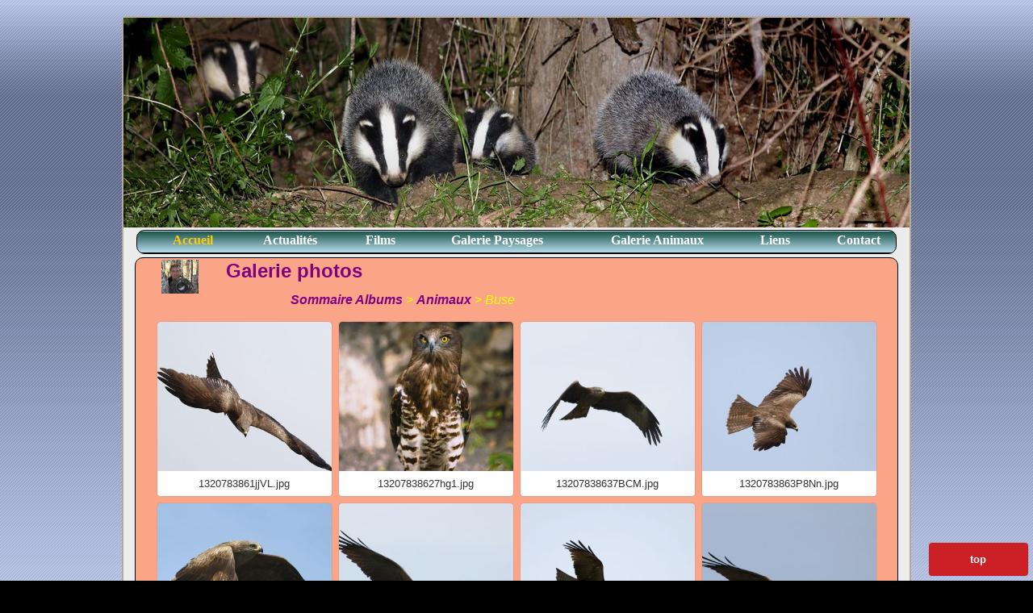

--- FILE ---
content_type: text/html
request_url: http://jarlan.fr/?dir=Animaux%2FBuse
body_size: 4279
content:
<!DOCTYPE HTML PUBLIC "-//W3C//DTD HTML 4.01 Transitional//EN" "http://www.w3.org/TR/html4/loose.dtd">
<html>
<!-- Date de cr�ation : 28/06/2011 -->
<head>
<meta http-equiv="Content-Type" content="text/html; charset=iso-8859-1">
<title>Jarlan.fr > Accueil</title>
<meta name="Author" content="Philippe JARLAN">
<meta name="abstract" content="Galerie  Jarlan - Brie - France">
<meta name="content-language" content="fr">
<meta name="Location" content="France">
<meta name="geography" content="Brie, FRANCE">
<meta name="description" content="Galerie Jarlan - Photo animali�re d'affut et photographies de montagne sp�l�o">
<meta name="Keywords" content="Jarlan, photo, speleo, montagne, canyon, expe, photographe, drone, aerien, photo animali�re, faune sauvage, photographie animali�re, animaux, oiseau, affut, faune, animal, cerf, cervides, chevreuil, brame, blaireau, coq, poule, faucon, milan, huppe, pic, h�ron, renard, sanglier, ours, aigrette garzette, cormoran, hibou, martin p�cheur, mouette rieuse, grand t�tras, heron pourpr�, Heron garde boeuf, Heron bihoreau, guepiers, aigrette garzette, vautour">
<meta name="viewport" content="width=device-width, initial-scale=1.0">
<link rel="SHORTCUT ICON" href="favicon.ico">
<meta http-equiv="Page-Enter" content="blendTrans(Duration=0.5)" />
<meta http-equiv="Page-Exit" content="blendTrans(Duration=0.5)" />
<meta http-equiv="Content-Script-Type" content="text/javascript" />
<link href="styles.css" rel="stylesheet" type="text/css">
<script language="JavaScript" src="code.js" type="text/JavaScript"></script>
<script type="text/javascript" src="slimbox/js/jquery-1.6.1.min.js"></script>


<script type="text/javascript" src="http://ajax.googleapis.com/ajax/libs/jquery/1.4.2/jquery.min.js?ver=3.0.1"></script>
<script type="text/javascript" src="infinite-rotator.js"></script>



</head>
<body>
<a name="HAUT" id="HAUT"></a>  
<div id="tabgen" align="center">

<div id="tabentete"> 

<div id="wrapper2">

		<img class="rotating-item" src="anim/Img01.jpg" alt="" width="974" height="260" />
		<img class="rotating-item" src="anim/Img02.jpg" alt="" width="974" height="260" />
		<img class="rotating-item" src="anim/Img03.jpg" alt="" width="974" height="260" />
		<img class="rotating-item" src="anim/Img04.jpg" alt="" width="974" height="260" />
		<img class="rotating-item" src="anim/Img05.jpg" alt="" width="974" height="260" />
		<img class="rotating-item" src="anim/Img06.jpg" alt="" width="974" height="260" />
		<img class="rotating-item" src="anim/Img07.jpg" alt="" width="974" height="260" />
		<img class="rotating-item" src="anim/Img08.jpg" alt="" width="974" height="260" />
		<img class="rotating-item" src="anim/Img09.jpg" alt="" width="974" height="260" />
		<img class="rotating-item" src="anim/Img10.jpg" alt="" width="974" height="260" />
		<img class="rotating-item" src="anim/Img11.jpg" alt="" width="974" height="260" />
		<img class="rotating-item" src="anim/Img12.jpg" alt="" width="974" height="260" />
		<img class="rotating-item" src="anim/Img13.jpg" alt="" width="974" height="260" />
		<img class="rotating-item" src="anim/Img14.jpg" alt="" width="974" height="260" />
		<img class="rotating-item" src="anim/Img15.jpg" alt="" width="974" height="260" />
		<img class="rotating-item" src="anim/Img17.jpg" alt="" width="974" height="260" />
		<img class="rotating-item" src="anim/Img18.jpg" alt="" width="974" height="260" />
		<img class="rotating-item" src="anim/Img19.jpg" alt="" width="974" height="260" />
		<img class="rotating-item" src="anim/Img20.jpg" alt="" width="974" height="260" />
		<img class="rotating-item" src="anim/Img21.jpg" alt="" width="974" height="260" />
		<img class="rotating-item" src="anim/Img22.jpg" alt="" width="974" height="260" />
		<img class="rotating-item" src="anim/Img23.jpg" alt="" width="974" height="260" />


</div> <!-- Fin Bandeau Wrapper -->
</div> <!-- Fin Entete -->
<div id="tabmenu">
<table width="940" border="0">
  <tr>
    <td><div align="center"><a href="jarlan-0.html" class="actif">Accueil </a></div></td>
    <td><div align="center"><a href="jarlan-1.html">Actualités</a></div></td>
	<td><div align="center"><a href="jarlan-2.html">Films </a></div></td>
	


	<td><div align="center"><a href="index.php?id=9&dir=Paysages">Galerie Paysages</a></div></td>
	<td><div align="center"><a href="index.php?id=9&dir=Animaux">Galerie Animaux</a></div></td>
	<td><div align="center"><a href="jarlan-6.html">Liens</a></div></td>
	<td><div align="center"><a href="jarlan-3.html">Contact</a></div></td>
  </tr>
</table>

    
</div>
<div id="tabcentre">
<!--
-->


<!DOCTYPE html>
<html>
	<head>
		<meta charset="UTF-8">
		<meta name="author" content="Philippe Jarlan" />
		<meta name="generator" content="MinigalNano 0.4.0" />
		<title>Galerie photos</title>
		<meta name="viewport" content="width=device-width, initial-scale=1.0">
		<link rel="alternate" type="application/rss+xml" title="Galerie photos" href="rss.php" />

		<link rel="stylesheet" href="albums/css/mediaboxWhite.css" type="text/css" media="screen" />
		<style type="text/css">
			html{
				font-size: 80%;
			}
			body {
				position: relative;
				margin: 0;
				padding: 0;
				width: 100%;
				font-size: 1.5rem;
				font-family:Helvetica, Arial, sans-serif;
				background: #E7E6E0;
				color: #333333;
			}
			a {
				color: #333333;
				font-weight: bold;
				text-decoration: none;
			}
			h1 {
				margin: 0;
				padding: 1.5rem 0;
				font-family: Georgia, Lucida, serif;
				font-style: italic;
			}
			h1 a{
				color: #CC2027;
			}
			body > header{
				background-color:#FFF;
				padding: 1px 0 0 0;
				margin-bottom: 1rem;
			}
			#container,
			#innerheader,
			.Message {
				max-width: 900px;
				margin: 0px auto;
			}

			.Message {
				background-color: #2ecc71;
				border-radius: 2px;
			}
			.Message > div {
				padding: 1rem;
			}
			.closeMessage {
				float: right;
			}

			.Comment {
				padding: 2rem 0;
			}
			img {
				border: none;
			}
			nav {
				font-size: 1.3em;
			}
			.NavWrapper {
				padding: 1rem 0;
			}
			body > nav {
				text-align: center;
			}

			.Empty,
			.EmptyAdvice {
				text-align: center;
				text-shadow:0 1px 0 #FFF
			}
			.Empty {
				font-size: 10rem;
			}
			.EmptyAdvice {
				font-size: 2rem;
				font-style: italic;
			}

			#folder_comment
			{
				margin-bottom:10px;
			}
			#folder_comment a {
				color: #FFCC11;
				text-decoration: none;
			}
			#backtop,
			#backtop:hover,
			#backtop:active,
			.b-lazy {
				-webkit-transition:all .2s ease-in;
				-o-transition:all .2s ease-in;
				transition:all .2s ease-in;
			}
			#gallery {
				list-style: none;
				margin: 0;
				padding: 0;
			}
			#gallery li, #gallery li img {
				border-radius: 4px;
			}
			#gallery li {
				float: left;
				position: relative;
				overflow:hidden;
				margin: .5%;
				-webkit-box-shadow:  0px 0px 2px -1px #000;
				box-shadow:  0px 0px 2px -1px #000;
			}
			#gallery li img{
				width: 100%;
			}
			#gallery em {
				background: #FFF;
				text-align: center;
				font-style: normal;
				padding: 8px 0px;
				display: block;
				position: absolute;
				bottom:0px;
				width: 100%;
			}
			.clear {
				clear:both;
			}
			footer {
				padding-top: 2rem;
				margin-bottom: 25px;
				text-align: center;
				font-size: 0.5rem;
			}
			footer a {
				text-decoration: none;
				color: #666;
			}
			/*----Back to top button---*/
			#backtop {
				display: block;
				position: fixed;
				bottom: 0;
				right: 0;
				padding: 1rem 4rem;
				background-color: #CC2027;
				color: #FFF;
				margin: .5%;
				border-radius: 4px;
				-webkit-box-shadow:  0px 0px 2px -1px #000;
				box-shadow:  0px 0px 2px -1px #000;
			}
			/*----lazyloading---*/
			.loader{
				background: url('images/loader.gif') center center no-repeat;
			}
			.b-lazy {
				opacity: 0;
			}
			.b-lazy.b-loaded {
				opacity: 1;
			}
			/*----responsive----*/
			#gallery li {
				width: 24%;
				height: 0;
				padding-bottom: 24%;
			}
			@media (max-width: 1000px) {
				#gallery li {
					width: 32%;
					padding-bottom: 32%;
				}
			}
			@media (max-width: 800px) {
				#gallery li {
					width: 48%;
					padding-bottom: 48%;
				}
			}
			@media (max-width: 450px) {
				#gallery li {
					width: 100%;
					padding-bottom: 100%;
				}
			}
		</style>
	</head>
	<body>
		<header id="top" role="banner">
			<div id="innerheader">
				<div id="titrepage"><a href="http://www.jarlan.fr/index.php?id=9"</a>Galerie photos<nav role="navigation"><div id="soustitre"><div class="NavWrapper"><a href='?id=9&dir='>Sommaire Albums</a> > <a href='?id=9&dir=Animaux'>Animaux</a> > Buse</div></div></nav></div><br /><br />
				
				<aside></aside>
			</div>
			<div id="Message" class="Message">
				
			</div>
		</header>

		<main id="container">
			<ul id="gallery">
				<li><a href="albums/photos/Animaux/Buse/1320783861jjVL.jpg" rel='lightbox[billeder]' title="1320783861jjVL.jpg::Canon EOS-1D Mark III | 300mm | 1/8000s | f3 | ISO 400"><img class="b-lazy" src=[data-uri] data-src="albums/createthumb.php?filename=photos%2FAnimaux%2FBuse%2F1320783861jjVL.jpg&amp;size=320" alt='Chargement...' /></a><em>1320783861jjVL.jpg</em></li><li><a href="albums/photos/Animaux/Buse/13207838627hg1.jpg" rel='lightbox[billeder]' title="13207838627hg1.jpgArray"><img class="b-lazy" src=[data-uri] data-src="albums/createthumb.php?filename=photos%2FAnimaux%2FBuse%2F13207838627hg1.jpg&amp;size=320" alt='Chargement...' /></a><em>13207838627hg1.jpg</em></li><li><a href="albums/photos/Animaux/Buse/13207838637BCM.jpg" rel='lightbox[billeder]' title="13207838637BCM.jpg::Canon EOS-1D Mark III | 500mm | 1/5000s | f5 | ISO 400"><img class="b-lazy" src=[data-uri] data-src="albums/createthumb.php?filename=photos%2FAnimaux%2FBuse%2F13207838637BCM.jpg&amp;size=320" alt='Chargement...' /></a><em>13207838637BCM.jpg</em></li><li><a href="albums/photos/Animaux/Buse/1320783863P8Nn.jpg" rel='lightbox[billeder]' title="1320783863P8Nn.jpg::Canon EOS-1D Mark III | 300mm | 1/8000s | f3 | ISO 400"><img class="b-lazy" src=[data-uri] data-src="albums/createthumb.php?filename=photos%2FAnimaux%2FBuse%2F1320783863P8Nn.jpg&amp;size=320" alt='Chargement...' /></a><em>1320783863P8Nn.jpg</em></li><li><a href="albums/photos/Animaux/Buse/1320783864vHjm.jpg" rel='lightbox[billeder]' title="1320783864vHjm.jpg::Canon EOS-1D Mark III | 300mm | 1/8000s | f3 | ISO 400"><img class="b-lazy" src=[data-uri] data-src="albums/createthumb.php?filename=photos%2FAnimaux%2FBuse%2F1320783864vHjm.jpg&amp;size=320" alt='Chargement...' /></a><em>1320783864vHjm.jpg</em></li><li><a href="albums/photos/Animaux/Buse/1320783866gM6a.jpg" rel='lightbox[billeder]' title="1320783866gM6a.jpg::Canon EOS-1D Mark III | 500mm | 1/4000s | f5 | ISO 400"><img class="b-lazy" src=[data-uri] data-src="albums/createthumb.php?filename=photos%2FAnimaux%2FBuse%2F1320783866gM6a.jpg&amp;size=320" alt='Chargement...' /></a><em>1320783866gM6a.jpg</em></li><li><a href="albums/photos/Animaux/Buse/1320783866qNVo.jpg" rel='lightbox[billeder]' title="1320783866qNVo.jpg::Canon EOS-1D Mark III | 300mm | 1/8000s | f3 | ISO 400"><img class="b-lazy" src=[data-uri] data-src="albums/createthumb.php?filename=photos%2FAnimaux%2FBuse%2F1320783866qNVo.jpg&amp;size=320" alt='Chargement...' /></a><em>1320783866qNVo.jpg</em></li><li><a href="albums/photos/Animaux/Buse/1320783867Al9w.jpg" rel='lightbox[billeder]' title="1320783867Al9w.jpg::Canon EOS-1D Mark III | 500mm | 1/5000s | f5 | ISO 400"><img class="b-lazy" src=[data-uri] data-src="albums/createthumb.php?filename=photos%2FAnimaux%2FBuse%2F1320783867Al9w.jpg&amp;size=320" alt='Chargement...' /></a><em>1320783867Al9w.jpg</em></li><li><a href="albums/photos/Animaux/Buse/1320783867ngN7.jpg" rel='lightbox[billeder]' title="1320783867ngN7.jpg::Canon EOS-1D Mark III | 300mm | 1/2000s | f8 | ISO 1000"><img class="b-lazy" src=[data-uri] data-src="albums/createthumb.php?filename=photos%2FAnimaux%2FBuse%2F1320783867ngN7.jpg&amp;size=320" alt='Chargement...' /></a><em>1320783867ngN7.jpg</em></li><li><a href="albums/photos/Animaux/Buse/1320863925nn3l.jpg" rel='lightbox[billeder]' title="1320863925nn3l.jpgArray"><img class="b-lazy" src=[data-uri] data-src="albums/createthumb.php?filename=photos%2FAnimaux%2FBuse%2F1320863925nn3l.jpg&amp;size=320" alt='Chargement...' /></a><em>1320863925nn3l.jpg</em></li><li><a href="albums/photos/Animaux/Buse/1320863939cLoI.jpg" rel='lightbox[billeder]' title="1320863939cLoI.jpgArray"><img class="b-lazy" src=[data-uri] data-src="albums/createthumb.php?filename=photos%2FAnimaux%2FBuse%2F1320863939cLoI.jpg&amp;size=320" alt='Chargement...' /></a><em>1320863939cLoI.jpg</em></li>
			</ul>
		</main>
		<nav class="clear" role="navigation"></nav>
		<a href="#top" id="backtop">top</a>
		<footer role="contentinfo">
			Gallery by Philippe Jarlan /
			<a href="https://github.com/sebsauvage/MinigalNano" title="Powered by MiniGal Nano" target="_blank">
				Powered by MiniGal Nano 0.4.0
			</a> /
			<a href="http://tomcanac.com/minigal/" title="Tom Canac" target="_blank">
				Board theme by Tom Canac
			</a> /
			<a  title="Galerie photos RSS" href="rss.php">
				RSS
			</a>
		</footer>
		<script src="albums/js/lazy.js"></script>
		<script src="albums/js/script.js"></script>
		<script src="albums/js/mootools1.5.0.js"></script>
		<script src="albums/js/mediabox1.5.4.js"></script>
	</body>
</html>
</div><!-- Fin div Tabcentre-->
<link href="styles.css" rel="stylesheet" type="text/css">
<div id="tabpied" class="txtpied">
<script type="text/javascript"> 
function divaffiche(ob){ 
if (document.getElementById(ob).style.display == "block"){
	document.getElementById(ob).style.display = "none"; 
	
}else{
	document.getElementById(ob).style.display = "block";

}
 
} 

</script>

<table  width="95%" border="0" align="center">
  <tr>
    <td width="25%" rowspan="2">
      
        <div  align="left">
          <a href="jarlan-3.html"><img src="img/mail.png" alt="Nous contacter" title="Nous contacter" width="41" height="37" hspace="5"  border="0" align="absmiddle" /> Nous écrire</a>
        
</div></td>
    <td width="50%" valign="top"><div align="center"><a href="http://jarlan.fr/jarlan-5.html">Mentions Légales</a>
	 
		<br /> 
	
</div></td>
    <td rowspan="2" valign="top"><div align="right">Galerie Jarlan 
      <br />
        <img src="img/tel.gif" alt="Me téléphoner" title="Me téléphoner" width="24" height="24" hspace="8" align="absmiddle" /> +33(0)6 71 78 39 13 </div></td>
  </tr>
  <tr>
    <td class="reduc" valign="top">
	<form action="/index.php?id=0" method="post" name="form1" class="cadrelogin" id="form1">
      <table width="400px" border="0" cellspacing="5" cellpadding="0">
        <tr>
          <td class="reduc">Login :
            <input name="login" type="text" id="login" size="10" maxlength="12" /></td>
			<td class="reduc"><label for="label2">Code :</label>
            <input name="mdp" type="password" id="label" size="10" maxlength="12" />
            <input type="image" name="go" src="img/key.png" title="Se connecter" id="go" value="go" />
						
          </td>
        </tr>
      </table>
    </form></td>
  </tr>		
</table>
<a href="https://www.youtube.com/@expe09" target="_blank">Ma chaîne Youtube@expe09</a></div><br /><br /></div>
<div class="erreurlogin" align="center"></div>
<div align="center"><a href="javascript:divaffiche('form1');" ><img src="img/login.png" border=0 alt="Administration site" title="Administration site" width="32" height="32" border="1" /></a></div>
<div  align="center">
  <p id="fondpage">&copy; 2024 - www.jarlan.fr<br />
    Tous droits de reproductions r&eacute;serv&eacute;s et soumis &agrave; autorisation <br />
	Les images de ce site ne sont pas libres de droit, <a href="jarlan-3.html">contactez-moi</a> pour toute utilisation.<br />
	Création Philippe Jarlan<br />
    Actualis&eacute; le 16/07/2024<br />
</div>

</body>
</html>

--- FILE ---
content_type: text/css
request_url: http://jarlan.fr/styles.css
body_size: 2620
content:
/* Nouveau style bas� sur du HTML flexible en 1024
*
*
*
*/
body {

	font-family: Verdana, "Lucida Grande", Lucida, Tahoma, "Trebuchet MS", Arial, Geneva, Helvetica, sans-serif;
	/*font-family: Comic sans MS,Arial,Helvetica,sans-serif;*/
	//font-size: 16px;
	font-size: 100%;
	margin: 0; padding: 0;
	background: #000000 url(img/fond4.gif);
	/*background-color: #000000;*/
	background-repeat: repeat-x;
	background-attachment: fixed;
	
	
}
@media (max-width: 640px) {
	* {
		box-sizing: border-box;
	}
	
	/* passer body (et tous les �l�ments de largeur fixe) en largeur automatique */

	body {
		width: auto;
		margin: 0;
		padding: 0;
	}
	
	/* fixer une largeur maximale de 100% aux �l�ments potentiellement probl�matiques */

	img,
	table,
	td,
	blockquote,
	code,
	pre,
	textarea,
	input,
	iframe,
	object,
	embed,
	video {
		max-width: 100%;
	}
	
	/* conserver le ratio des images */

	img {
		height: auto;
	}
	
	/* gestion des mots longs */

	textarea,
	table,
	td,
	th,
	code,
	pre,
	samp {
		-webkit-hyphens: auto; /* c�sure propre */
		-moz-hyphens: auto;
		hyphens: auto;
		word-wrap: break-word; /* passage � la ligne forc� */
	}
	
	code,
	pre,
	samp {
		white-space: pre-wrap; /* passage � la ligne sp�cifique pour les �l�ments � ch�sse fixe */
	}
	
	/* Passer � une seule colonne (� appliquer aux �l�ments multi-colonnes) */

	.element1,
	.element2 {
		float: none;
		width: auto;
	}
	
	/* masquer les �l�ments superflus */

	.hide_mobile {
		display: none !important;
	}
	
	/* Un message personnalis� */

	body:before {
		content: "Version mobile du site";
		display: block;
		text-align: center;
		font-style: italic;
		color: #777;
	}
}
    

/*Blocs de positionnement*/
#tabgen {
	width: 974px;
	border: 2px solid #B1AB9C;
	/*background:  transparent url('img/bg_tabcentre.gif') repeat-y;*/
	margin: 20px auto;
	background-color: #ECECEC;
	position: relative; 
	-moz-border-radius: 7px; 
    -webkit-border-radius: 7px; 
    border-radius: 7px; 
    behavior: url(/PIE.htc); 	
}

#tabmenu {
	font-family: "Comic sans MS";
	font-size: 12pt;
	padding: 0px;
	width: 940px;
	height: 28px;
	border: 1px solid #000000;
	margin-top: 3px;
	margin-bottom: 0px;
	background-image: url(img/bg_vert.png);
	background-repeat: repeat-x;
	-moz-border-radius: 10px; 
    -webkit-border-radius: 10px; 
    border-radius: 10px; 
    behavior: url(/PIE.htc); 
}

#tabentete {
	background-color: #000000;
	/*border: 1px solid #000000;*/
	margin-top:0px;
	margin-left:0px;
	margin-right:0px;
	padding-top: 0px;
	width: 974px;
	height: 260px; /*Mettre 128 pour avoir le menu sur le bandeau;*/
	
}

#tabcentre {
	background-color: #FBA588;
	padding: 2px;
	border: 1px solid #000000;
	margin: 4px auto;
	width: 940px;
	-moz-border-radius: 10px;
	-webkit-border-radius: 10px;
	border-radius: 10px;
	behavior: url(/PIE.htc);
}

#tabcentreB {
	background-color: #3471B4;
	width: 940px;
	-moz-border-radius: 10px;
	-webkit-border-radius: 10px;
	border-radius: 10px;
	behavior: url(/PIE.htc);
}

#tabpied {
	padding: 0px auto;
	width: 940px;
	height: 70px;
	background-color: #ECECEC;

	/*background: url('img/bg_pied.gif') no-repeat;*/
}


/* Mise en page de textes */

.txtpied {
	font-family: Arial,Helvetica,sans-serif;
	font-size: 12px;
	font-weight: bold;
	color: black;
	
}
.txtadr {
	font-family: Verdana,Arial,Helvetica,sans-serif;
	font-size: 12px;
	font-weight: bold;
	color: white;
}

#photos {
	text-align: left;
	padding: 20px;

}

/* Les Titres de Page */
#titrepage {
	font-size: 18pt;
	text-align: left;
	background: url(img/cj.jpg) no-repeat;
	margin-left: 10px;
	padding-left: 80px;
	padding-bottom: 20px;
	height: 22px ;
	color: #144CC5;
}

#titrepageHome {
	font-size: 20pt;
	text-align: left;
	background: url(img/pj.jpg) no-repeat;
	margin-left: 10px;
	padding-left: 80px;
	padding-bottom: 20px;
	height: 22px ;
	color: yellow;
}

#titrepagepj {
	font-size: 18pt;
	text-align: left;
	background: url(img/pj.jpg) no-repeat;
	margin-left: 10px;
	padding-left: 80px;
	padding-bottom: 20px;
	height: 22px ;
	color: #144CC5;
}

#titrepagefilms {
	font-size: 16pt;
	text-align: left;
	background: url(img/tube.png) no-repeat;
	margin-left: 10px;
	padding-left: 80px;
	padding-bottom: 20px;
	height: 60px ;
	color: #144CC5;
}
 
.texte_accueil {
	font-size:18px;
	color: #000000;
	text-align: center;
}

#table-ligne {
  font-size : 12px;
  color :white;
  text-align : center;
  background-color : #666;
}

#blocaccueil {
	position: relative;
	float: center;
	/*border: 1px solid #000000;*/
	left: 5px;
	width:640px;
	height:420px;
	background-image: url('img/accueil.jpg');
	background-repeat: no-repeat;
	background-position: center;
}


#blocnews {
	position: relative;
	left: 20px;
	width: 900px;
	height: 28px;
}

.texte_news {
	font-family: Verdana,Arial,Helvetica,sans-serif;
	font-size: 12px;
	font-weight: bold;
	line-height: 16pt;
	color: black;
	text-align: center;
}

.texte {
	font-size: 12pt;
	text-align: justify;
	color: #144CC5;
	padding-left: 20px;
	padding-right: 20px;
	
	}
.textecentre {
	text-indent: 20pt;
	font-size: 12pt;
	text-align: center;
	color: #144CC5;
		
	}
	
.texteJ {
	font-size: 11pt;
	text-align: justify;
	color: yellow;
	padding: 10px 10px;
}

#soustitre {
	font-family: Arial,Helvetica,sans-serif;
	font-size: 12pt;
	text-align: left;
	padding-left: 80px;
	font-style: italic;
	color: yellow;
}


#texterub {
	background-image: url(img/notech2.gif);
	background-repeat: no-repeat;background-position: left;
	font-size: 14pt;
	text-align: left;
	padding: 8px 35px;
	color: #1b5233;
	
}

.txttarif {
	font-size: 11pt;
	font-weight: bold;
	color: #316400;
	text-align: left;
}


.reduc {
	font-family: Arial,Helvetica,sans-serif;
	font-size: 11px;
	color: #000000;
}


.minilegende{
	color: yellow;
	font-size: 11px;
	font-style: italic;
}

#fondpage{
	font-family: Verdana;
	font-size: 11px;
	color: #000000;
	/*font-style: italic;*/
}
#fondpage a{
	text-decoration: none;
	color: blue;
}
#fondpage a:hover{
	text-decoration: none;
	color: red;
}
#lienMaj a:hover{
	color: red;
	font-weight: bold;
	text-transform: uppercase;
	font-stretch: wider;
}
#LienJaune a:hover{
	color: jaune;

}
/* Styles hyperliens */
a:link {
	text-decoration: none;
	color: purple;
}

a:visited {
	color: black;
	text-decoration: none;
}

a:hover {
	color: Red;
}

#tabmenu a  {
	/*display: block;*/
	padding-left: 26px;
	color: White;
	text-decoration: none;
}

#tabmenu a:hover  {
	color: red;
}



#tabmenu a.actif  {
	color: #FFCC00;
	font-weight: bold;
}



#blocnews a  {
	color: yellow;
	text-decoration: none;
}

#blocnews a:hover  {
	color: Red;
}



#tabpied a.actif  {
	color: red;
}

#tabmenu a.actif:hover  {
	color: red;
}

#tabpied a:link  {
	color: blue;
	text-decoration: none;
	font-size: 11;
}

#tabpied a:hover  {
	color: red;
	font-size: 12;
}



.infoletter{
	text-align: center;
	color: #FFFFFF;
}


.champnews {
	color: black;
	padding: 20px auto;
	background: #C0C0C0;
	font-weight: bold;
	font-size: 14px;
}


.CocheOver {
	color: #005DB7;
	text-decoration: underline;
	cursor: hand, pointer;
	font-style: italic;
}

.adr {
	color: #FF7040;
	font-weight: bold;
	font-style: italic;
}


.cadre {
	padding: 20px auto;
	font-size: 13px;
	/*border-spacing: 10px;*/
	
}

/* Tableau des News */
.cadretitre {
	
	font-family: Arial,Helvetica,sans-serif;
	font-weight: bold;
	font-size: 14px;
	height: 28px;
	text-indent: 5px;
	color: yellow;
	/*background-color: #FFCC00;*/
	background: transparent url('img/bg_vert.png') repeat-x scroll;
}

.cadredate { 
   font-size: 11px; padding: 2px 5px; }

.cadreline1 {
	text-indent: 10px;
padding: 10px 5px 10px 10px;
	font-family: Arial,Helvetica,sans-serif;
	font-size: 12pt;
	text-align: justify;
	background-color: #FFFFFF;
	color: #000000;
	
}


.cadreline2 {
	background-color: #dbdbe3;
}
.cadrelogin { 

   font-size: 10px; padding: 2px 5px; 
	display: none;

}
.erreurlogin { 
  color: Red;
  font-size: 14px; 
  padding-bottom: 5px;

}


div.attente {
	background-color: #D2ECC8;
	border: solid 1px Green;
	height: 30px;
	width: 300px;
	padding-top: 5px;
	text-align: center;
	/*position: inherit;*/
	left: 100px;
	top: 250px;
	font-size: 16px;
	font-weight: bold;
}

#pica1{
	padding: 20px 40px 20px 40px; 
	display: normal;
}
#pica2{
	padding: 20px 40px 20px 40px; 
	display: normal;
}
#pica3{
	padding: 20px 40px 20px 40px; 
	display: none;

	
}
#div_form {
	background-color: #ECECEC;
	
}
#div_action {
	padding-top: 5px;
	background-color: grey;
	/*border: 1px solid #000000;*/
	
}


.screen{
    height: 120px;
    margin-right: 10px;
	border: solid 1px black;
	vertical-align:top;
}
#div_cadre {
	padding: 20px;
	width:98%;
	margin: auto;
	font-size: 13px;
	color: black;
	text-align: center;
}

}
#div_fili{
	padding: 20px 40px 20px 40px; 
	display: none;
}

#wrapper {
position: relative;
width: 970px;
height: 258px;
}

#wrapper2 {
position: relative;
width: 974px;
height: 260px;
}
.rotating-item {
display: none;
position: absolute;
top: 0px;
left: 0;
}


--- FILE ---
content_type: application/javascript
request_url: http://jarlan.fr/albums/js/lazy.js
body_size: 1340
content:
/*!
  [be]Lazy.js - v1.1.3 - 2014.01.21
  A lazy loading and multi-serving image script
  (c) Bjoern Klinggaard - @bklinggaard - http://dinbror.dk/blazy
*/
var Blazy=function(c,h){function g(b){if(!h.querySelectorAll){var d=h.createStyleSheet();h.querySelectorAll=function(b,a,c,e,g){g=h.all;a=[];b=b.replace(/\[for\b/gi,"[htmlFor").split(",");for(c=b.length;c--;){d.addRule(b[c],"k:v");for(e=g.length;e--;)g[e].currentStyle.k&&a.push(g[e]);d.removeRule(0)}return a}}a=b||{};a.src=a.src||"data-src";a.multi=a.multi||!1;a.error=a.error||!1;a.offset=a.offset||100;a.success=a.success||!1;a.selector=a.selector||".b-lazy";a.separator=a.separator||"|";a.container=a.container?h.querySelectorAll(a.container):!1;a.errorClass=a.errorClass||"b-error";a.successClass=a.successClass||"b-loaded";q=a.src;u=1<c.devicePixelRatio;e=v(w,20);r=v(x,50);x();l(a.multi,function(b){if(b.width>=c.screen.width)return q=b.src,!1});y()}function w(){for(var b=0;b<k;b++){var d=m[b],t=-1!==(" "+d.className+" ").indexOf(" "+a.successClass+" "),f=d.getBoundingClientRect(),c=z+a.offset;if(0<=f.left&&f.right<=A+a.offset&&(0<=f.top&&f.top<=c||f.bottom<=c&&f.bottom>=0-a.offset)||t)t||B(d),m.splice(b,1),k--,b--}0===k&&g.prototype.destroy()}function B(b){if(0<b.offsetWidth&&0<b.offsetHeight){var d=b.getAttribute(q)||b.getAttribute(a.src);if(d){var d=d.split(a.separator),c=d[u&&1<d.length?1:0],d=new Image;l(a.multi,function(a){b.removeAttribute(a.src)});b.removeAttribute(a.src);d.onerror=function(){a.error&&a.error(b,"invalid");b.className=b.className+" "+a.errorClass};d.onload=function(){"img"===b.nodeName.toLowerCase()?b.src=c:b.setAttribute("style",'background-image: url("'+c+'");');b.className=b.className+" "+a.successClass;a.success&&a.success(b)};d.src=c}else a.error&&a.error(b,"missing"),b.className=b.className+" "+a.errorClass}}function C(b){b=h.querySelectorAll(b);for(var a=k=b.length;a--;m.unshift(b[a]));}function x(){var b=h.documentElement;z=c.innerHeight||b.clientHeight;A=c.innerWidth||b.clientWidth}function y(){C(a.selector);s&&(s=!1,a.container&&l(a.container,function(b){n(b,"scroll",e)}),n(c,"scroll",e),n(c,"resize",e),n(c,"resize",r));w()}function n(b,a,c){b.attachEvent?b.attachEvent&&b.attachEvent("on"+a,c):b.addEventListener(a,c,!1)}function p(b,a,c){b.detachEvent?b.detachEvent&&b.detachEvent("on"+a,c):b.removeEventListener(a,c,!1)}function l(b,a){if(b&&a)for(var c=b.length,f=0;f<c&&!1!==a(b[f],f);f++);}function v(a,c){var e=0;return function(){var f=+new Date;f-e<c||(e=f,a.apply(this,arguments))}}var q,a,A,z,u,s=!0,k=0,m=[],e,r;g.prototype.revalidate=function(){y()};g.prototype.load=function(b){-1===(" "+b.className+" ").indexOf(" "+a.successClass+" ")&&B(b)};g.prototype.destroy=function(){a.container&&l(a.container,function(a){p(a,"scroll",e)});p(c,"scroll",e);p(c,"resize",e);p(c,"resize",r);k=0;m.length=0;s=!0};return g}(window,document);

--- FILE ---
content_type: application/javascript
request_url: http://jarlan.fr/code.js
body_size: 1560
content:
///////////////////////////////////////
//PROGRAMMATION JAVASCRIPT
//D�veloppement r�alis� le 05 sept 2008
//R�alisation, conception : Philippe Jarlan
//R�vis� le :
//////////////////////////////////////



//Verification champs de formulaire
//Formulaire en param�tre - Soumission si Ok
function verif(nfrm){
  	var errmess=false;
	for (var i = 0; i < nfrm.elements.length; i++) {
		if (nfrm.elements[i].value=="") {
			var nomchamp=nfrm.elements[i].name;
			errmess=true;
			break;
		}
    }
if (errmess == true) {
	alert('Veuillez saisir le champ '+nomchamp +' svp !');
	nfrm.elements[i].focus();
  }else{//Soumission du formulaire
   	nfrm.submit();
}
}

// Ouverture d'une fen�tre popup centr�e, ajust�e � l'image et avec les boutons d'impression et de fermeture
function OpenFen(img) {
var largeur = 780;
var hauteur = 585;
titre='Images';

var top=(screen.height-largeur)/2;
var left=(screen.width-largeur)/2;
var options='toolbar=no,scrollbars=no,resizable=no,status=no,directories=no';

w=window.open("","","top="+top+",left="+left+",width="+largeur+",height="+hauteur+","+options);
w.document.write("<HTML><HEAD><TITLE>"+titre+"</TITLE><style type='text/css' media='print'>div.page{writing-mode: tb-rl;height:100%;margin:10% 0%;}</style><script type='text/javascript'>window.onload = function () { var img = document.getElementById('img'); var hImg = img.offsetHeight; var lImg = img.offsetWidth; window.resizeTo(lImg+10, hImg+80); }</script></HEAD>");
w.document.write("<body text='#0033CC' leftMargin=0 topMargin=0 marginwidth=0 marginheight=0><IMG id='img' src='"+img+"' border=0 alt='"+img+"'><div style='position: absolute; top: 0px; left: 0px; zIndex: 1;'><a href='Javascript:self.print()' title='Imprimer'><img src='img/imp.gif' width='23' height='21' border='0'></a>&nbsp;<a href='Javascript:self.close()' title='Fermer la fen�tre'><img src='img/close.gif' width='23' height='21' border='0'></a></div>");
w.document.write("<BR></div></BODY></HTML>");
w.document.close();
}

// Ouverture popup
function popup(page,largeur,hauteur,options) {
  var top=(screen.height-hauteur)/2;
  var left=(screen.width-largeur)/2;
  window.open(page,"","top="+top+",left="+left+",width="+largeur+",height="+hauteur+","+options);
}


//Images survol�es Menu 
function MM_swapImgRestore() { //v3.0
  var i,x,a=document.MM_sr; for(i=0;a&&i<a.length&&(x=a[i])&&x.oSrc;i++) x.src=x.oSrc;
}

function MM_preloadImages() { //v3.0
  var d=document; if(d.images){ if(!d.MM_p) d.MM_p=new Array();
    var i,j=d.MM_p.length,a=MM_preloadImages.arguments; for(i=0; i<a.length; i++)
    if (a[i].indexOf("#")!=0){ d.MM_p[j]=new Image; d.MM_p[j++].src=a[i];}}
}

function MM_findObj(n, d) { //v4.01
  var p,i,x;  if(!d) d=document; if((p=n.indexOf("?"))>0&&parent.frames.length) {
    d=parent.frames[n.substring(p+1)].document; n=n.substring(0,p);}
  if(!(x=d[n])&&d.all) x=d.all[n]; for (i=0;!x&&i<d.forms.length;i++) x=d.forms[i][n];
  for(i=0;!x&&d.layers&&i<d.layers.length;i++) x=MM_findObj(n,d.layers[i].document);
  if(!x && d.getElementById) x=d.getElementById(n); return x;
}

function MM_swapImage() { //v3.0
  var i,j=0,x,a=MM_swapImage.arguments; document.MM_sr=new Array; for(i=0;i<(a.length-2);i+=3)
   if ((x=MM_findObj(a[i]))!=null){document.MM_sr[j++]=x; if(!x.oSrc) x.oSrc=x.src; x.src=a[i+2];}
}



--- FILE ---
content_type: application/javascript
request_url: http://jarlan.fr/infinite-rotator.js
body_size: 666
content:
// Copyright (c) 2010 TrendMedia Technologies, Inc., Brian McNitt. 
// All rights reserved.
//
// Released under the GPL license
// http://www.opensource.org/licenses/gpl-license.php
//
// **********************************************************************
// This program is distributed in the hope that it will be useful, but
// WITHOUT ANY WARRANTY; without even the implied warranty of
// MERCHANTABILITY or FITNESS FOR A PARTICULAR PURPOSE. 
// **********************************************************************

$(window).load(function() { //start after HTML, images have loaded

    var InfiniteRotator = {
        init: function() {
            //initial fade-in time (in milliseconds)
            var initialFadeIn = 1000;

            //interval between items (in milliseconds)
            var itemInterval = 5000;

            //cross-fade time (in milliseconds)
            var fadeTime = 2500;

            //count number of items
            var numberOfItems = $('.rotating-item').length;

            //set current item
            var currentItem = 0;

            //show first item
            $('.rotating-item').eq(currentItem).fadeIn(initialFadeIn);

            //loop through the items		
            var infiniteLoop = setInterval(function() {
                $('.rotating-item').eq(currentItem).fadeOut(fadeTime);

                if (currentItem == numberOfItems - 1) {
                    currentItem = 0;
                } else {
                    currentItem++;
                }
                $('.rotating-item').eq(currentItem).fadeIn(fadeTime);

            }, itemInterval);
        }
    };

    InfiniteRotator.init();

});